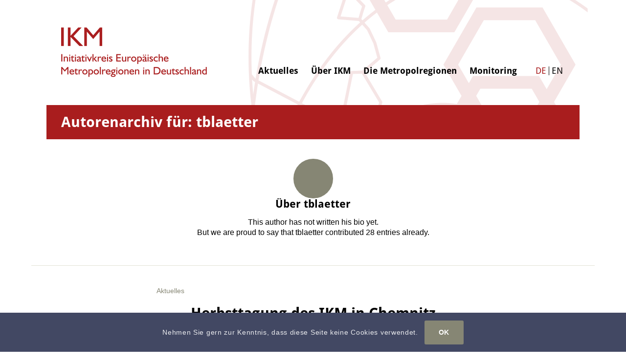

--- FILE ---
content_type: text/css
request_url: https://deutsche-metropolregionen.org/wp-content/themes/enfold-child-ikm/style.css?ver=383d6702387e6d548cb2a3240773fbfc
body_size: 3152
content:
/*
Theme Name: Theme Einstellungen IKM
Description: A <a href='http://codex.wordpress.org/Child_Themes'>Child Theme</a> for the Enfold Wordpress Theme. If you plan to do a lot of file modifications we recommend to use this Theme instead of the original Theme. Updating wil be much easier then.
Version: 1.0
Author: Kriesi
Author URI: http://www.kriesi.at
Template: enfold
Text Domain: ikm
*/

@font-face {
font-family: 'Droid Sans Regular';
font-style: normal;
font-weight: normal;
src: local('Droid Sans Regular'), url('fonts/droid-sans/DroidSans.woff') format('woff');
}


@font-face {
font-family: 'Droid Sans Bold';
font-style: normal;
font-weight: normal;
src: local('Droid Sans Bold'), url('fonts/droid-sans/DroidSans-Bold.woff') format('woff');
}

/****************************
Übergeordnet
****************************/
body{
	font: 16px/1.35em "Droid Sans Regular", Helvetica, Arial, sans-serif;
	color: #444;
	font-weight:normal;
}
h1,h2,h3,h3.widgettitle,h4,h5{
	font-family:"Droid Sans Regular", Helvetica, Arial, sans-serif;
	font-weight:normal;
}
h1,h2,h3,.template-page .entry-content-wrapper h1,
#top #wrap_all .custom-color-heading .av-special-heading-tag{
	margin-bottom:0.5rem;
	letter-spacing: 0em;
	text-transform: uppercase;
}

.html_modern-blog #top .post-entry .post-title{
	font-family:"Droid Sans Bold", Helvetica, Arial, sans-serif;
	text-transform:unset;
	letter-spacing: 0em;
	font-size:28px;
}
#top #main h4, #top #main .av-subheading,#top #main .teaser-coloured h4{
	font-size:18px;
}

#top #main h2 {
	text-transform:none;
	font-family:"Droid Sans Bold", Helvetica, Arial, sans-serif;
	margin-bottom:15px;
	font-size:30px;
}

#top #main h3{
	font-family:"Droid Sans Bold", Helvetica, Arial, sans-serif;
	text-transform:none;
	font-size:22px;
}

#top #main .teaser-coloured .av-special-heading-tag,
#top #main .teaser-coloured h3 {
	font-size:32px;
}

#top #main h2.av-special-heading-tag {
	font-family:"Droid Sans Bold", Helvetica, Arial, sans-serif;
	font-size:22px;
	letter-spacing:0.05em;
	line-height:100%;
	padding-right: 10px;
	text-transform: uppercase;
	padding-bottom:20px;
}
#top #main .av-special-heading-h2 .special-heading-inner-border {
	border-top-width: 20px;
	border-color:#868674;
	top: 1px;
	opacity: 1;
	filter: alpha(opacity=100);
	max-width: 920px;
	right: 0;
	float: right;
}
#top #main .av-special-heading-h2.blue .special-heading-inner-border {
	border-color:#424863;
}
#top #main .av-special-heading-h2.red .special-heading-inner-border {
	border-color:#a91d1e;
}
#top #main b,#top #main strong{
	font-weight:normal;
	color:inherit;
	font-family:"Droid Sans Bold", Helvetica, Arial, sans-serif;
}
/* farben:
    ROT: #a91d1e
    BLAU: #424863
    GRAU: #868674
    GRAU HELL: #e2e2d5
*/
.red{ color:#a91d1e; }	.bgred{ background-color:#a91d1e; }
.blue{ color:#424863; }	.bgblue{ background-color:#424863; }
.grey{ color:#868674; }	.bggrey{ background-color:#868674; }
.light{ color:#e2e2d5; }	.bglight{ background-color:#e2e2d5; }

img, .avia-content-slider .slide-image img, #top #main img, #top .avia-content-slider .slide-image {
	border-radius: 0;
}
.avia-content-slider .slide-image img, #top .avia-content-slider .slide-image img {
	border-radius: 0;
	width: auto;
	display:block;
}
#top .avia-content-slider .slide-image img {
	width: 100%;
	height: 200px;
	object-fit: cover;
}
.avia_transform a .image-overlay,
.avia_transform a:hover .image-overlay {
	display:none !important;
}

#top .main_color .avia-color-theme-color {
	color: #ffffff;
	border-color: #870b0b;
	border-radius: 0;
	font-size: 15px;
	font-family: 'Droid Sans Bold';
}

.more-link-arrow::after {
	content: "\e802";
	font-family: 'fontello';
	font-size: 14px;
	padding: 2px 8px;
	display: inline-block;
	margin-bottom: 2px;
}
#top #main .avia-section.avia-builder-el-last {
	margin-bottom: 30px;
}

.content, .sidebar {
	padding-top: 40px;
	padding-bottom: 40px;
}

/* menu */
#top #header .main_menu .menu-item a {
	color: black;
	font-size: 18px;
	font-weight: normal;
	font-family: 'Droid Sans Bold';
	line-height: 100% !important;
	height: auto !important;
	margin-top: 136px;
	padding-top:0;
}
#top #header.header-scrolled .main_menu .menu-item a {
	margin-top: 44px;
	padding-top:0;
}

#top #header .main_menu .current-menu-item a {
	color: #a91d1e;
}
#top #header .av-main-nav li:hover .avia-menu-fx, 
#top #header .current-menu-item > a > .avia-menu-fx, 
#top #header .av-main-nav li:hover .current_page_item > a > .avia-menu-fx {
	display:none;
}
#top #header .main_menu #menu-item-wpml-ls-9-de.menu-item a,
#top #header .main_menu #menu-item-wpml-ls-9-en.menu-item a{
	font-weight:400 !important;
	font-family:'Droid Sans Regular';
	padding-left:5px;padding-right:5px;
}
#top #header .main_menu #menu-item-wpml-ls-9-de.menu-item a{
	margin-left:20px;
	border-right:1px solid black;
}
#top #main .container_wrap {
	max-width: 1110px;
	margin: 0 30px;
}
#top.home #main .container_wrap {
	max-width: 100%;
	margin: 0;
}
#top #main .container_wrap {
	border-top-width: 0 !important;
	border-left: 1px solid white !important;
	border-right: 1px solid white !important;
}
/* submenu */
#top #main #submenu {
	min-height: 28px;
	border: 1px solid white !important;
}
#top .av-submenu-container {
	min-height: 28px;
	border-bottom-style: solid;
	border-bottom-width: 1px;
	line-height: 100%;
	background-color: #a91d1e;
}
#top #main .av-submenu-pos-center {
	text-align: left;
	padding-left: 50px;
}
#top .av-subnav-menu > li a {
	color: white;
	font-size: 16px;
	font-family: 'Droid sans bold';
	line-height: 100%;
	border: 0 none !important;
	background-color: transparent;
	padding-left: 0;
	padding-right: 20px;
}
#top .av-subnav-menu > li a::before {
	content: "\e802";
	font-family: 'fontello';
	font-size: 14px;
	padding: 0;
	display: inline-block;
	margin-right:5px;
	line-height:100%;
	color: white;
	float:left;
}
#top .av-subnav-menu > li a .avia-menu-text{
	line-height:100%;
}

#header_meta a{
	color:black;
}


/* header */
#top #header .container {
	padding: 0px 60px;
}
#top #header #header_main {
	border-bottom: 0 none;
	border-top:0 none;
}
#top #wrap_all #header.header-scrolled {
	border-top: 0 none;
	background-color: white !important;
	border-bottom: 1px solid #ebebeb;
}
#top #header_main > .container{
	height:215px !important;
}
#top #header.header-scrolled #header_main > .container{
	height:107.5px !important;
}
.html_header_top.html_header_sticky #header,
.responsive.html_boxed.html_header_sticky #header {
	/*width: 100% !important;
	max-width: 100% !important;
	left: 0;*/
}
.html_header_top.html_header_sticky #header.header-scrolled {
	box-shadow: 0 10px 10px rgba(0,0,0,0.1);
	width: 100%;
	max-width: 100%;
	left: 0;
}
#top #header.header-scrolled #header_main {
	background-color: rgba(255,255,255,0.7);
}
#header_meta {
	border-top: none;
	z-index: 10;
	height: 30px;
	border-bottom-style: none;
	border-bottom-width: 0;
	background: transparent;
	position: absolute;
	width:100%;
	z-index:9;
	display:none;
}
.html_header_top.html_header_sticky.responsive #top #wrap_all #main {
	padding-top: 215px;
}
.header_color .header_bg {
	margin-right: 30px;
	margin-left: 30px;
	width: 1110px;
	max-width: 100%;
	transition: unset;
}
.html_header_top.html_header_sticky #header.header-scrolled .header_bg{
	background:white;
}
/*
#top .mfp-wrap {
	min-height: 1200px;
}
#top .mfp-container {
	min-height: 1200px;
}
*/
#top img.mfp-img {
	min-height: 1100px !important;
	max-width: 90vW !important;
}
div.avia-popup .mfp-close {
	z-index: 99;
	top: 8%;
	background-color: #a91d1e;
	right: 10%;
	opacity: 0.9;
	width: 44px;
	height: 44px;
}
/********************************************/

#top #main .container_wrap {
	border-top-width: 0 !important;
}

#top #main .container {
	padding: 0px 30px;
}
#top.home #main .container {
	padding: 0px 60px;
}
#top #main .title_container .container {
	padding: 0;
}
#top #main .alternate_color.title_container h1.main-title {
	font-size: 30px;
	min-height: 10px;
	font-weight: normal;
	font-family: 'Droid Sans Bold', Helvetica, Arial, sans-serif;
	text-transform: none;
	color: white;
	line-height: 100%;
	padding: 20px;
	padding-left: 30px;
	background-color: #a91d1e;
	width: 1108px;
	max-width: 100%;
	margin: 0 auto;
}
#top #main .alternate_color.title_container h1.main-title a{
	font-weight: normal;
	font-family:'Droid Sans Bold', Helvetica, Arial, sans-serif;
	text-transform: none;
	color: white;
	line-height: 100%;
}
#top #main #linkback {
	color: #a91d1e !important;
	position: absolute;
	z-index: 1111;
	margin-left: 60px;
	margin-top: -60px;
}
#top.single-post #main #linkback,
#top.single-metropolregion #main #linkback {
	margin-top: 0;
	top: 0;
	position: relative;
	float: left;
	margin-left: 0;
	line-height: 100%;
	height: auto;
}
#top.single-metropolregion #main #linkback {
	margin-top: -30px;
}
#top.single-post #main #linkback .av-icon-char,
#top.single-metropolregion #main #linkback .av-icon-char{
	line-height:32px !important;
}


/*home*/
#top.home #main .container {
	padding: 0px 30px;
}
#top.home #main .teaser-coloured .container {
	padding: 0px 15px;
}
#top #main .teaser-coloured .flex_column {
	border-right: 15px solid white;
	border-left: 15px solid white;
	border-bottom: 30px solid white;
	padding: 30px;
	padding-top:2.5em;
	color:white !important;
}
#top #main .teaser-coloured .flex_column.av_one_third {	
	background-size:100% auto !important;
}
#top #main .teaser-coloured #featured-top-news.flex_column.av_one_third {
	background-size: auto 100% !important;
	height: 300px;
}
#top #main .nopadding,
#top #main .teaser-coloured .flex_column.nopadding {
	padding: 0;
}
#top #main .noborder,
#top #main .teaser-coloured .flex_column.noborder {
	border-right: 0 none;
}
#top #main .noborderleft,
#top #main .teaser-coloured .flex_column.noborderleft {
	border-left: 0 none;
}
#top #main .teaser-coloured .av_one_third .av-special-heading {
	min-height: 210px;
}
#top #main .av-subheading,#top #main .teaser-coloured h4{
	opacity:1;
	letter-spacing:0.05em;
	font-family:"Droid Sans Bold", Helvetica, Arial, sans-serif;
	margin-bottom:10px;
	color:white;
}

#top #main .teaser-coloured .av-special-heading-tag,
#top #main .teaser-coloured h3 {
	text-transform:none;
	font-family:"Droid Sans Bold", Helvetica, Arial, sans-serif;
	color:white;
	margin-bottom:15px;
}
#top #main .teaser-coloured a {
	text-decoration:underline;
}

/*single mr*/
.single-metropolregion .content {
	padding-top: 60px;
}
.single-metropolregion #main .image-karte img {
	margin: 4px 30px 15px 0px;
	/*border: 10px solid #ebebeb;*/
}

/*karte*/
#das-sind-wir .avia-icon-list-container {
	max-width: 100%;
	display: table-cell;
	margin-right: 5%;
	width: 180px;
	vertical-align:top;
}
#das-sind-wir .avia-icon-list-container.iconlist-center {
	width: 100%;
}
#das-sind-wir .avia-icon-list-container.iconlist-center ul {
	width: 122px;
	margin: 0 auto;
	display: block;
	/* margin: 0; */
	overflow: visible;
}
#das-sind-wir .av-image-hotspot {
	height: 18px;
	width: 18px;
	line-height: 18px;
	font-size: 11px;
}
#das-sind-wir .av-image-hotspot-pulse {
	height: 43px;
	width: 43px;
	top: -13px;
	left: -13px;
	animation: av_pulsate 4s linear infinite;
	-webkit-animation: av_pulsate 4s ease-out infinite;
}
#das-sind-wir .av-image-hotspot::before {
	content: '\e802';
	position: absolute;
	z-index: 111;
	font-family: fontello;
	color: #fff;
	width: 19px;
	text-align: center;
	left: 0;
	font-size: 16px;
	cursor: pointer;
}
#das-sind-wir .av-hotspot-blank .av-hotspot-container .av-image-hotspot_inner{
	background:transparent !important;
	z-index:112;
}
#top #das-sind-wir .av-iconlist-small li {
	padding: 0px;
	min-height: 30px;
}




#top .avia-icon-list-container.bggrey .av-iconlist-small article.article-icon-entry {
	border-bottom: 5px solid white;
}
#top .avia-icon-list-container.bggrey .av-iconlist-small .iconlist_icon,
#top .avia-icon-list-container.bggrey .av-iconlist-small .iconlist_title_small {
	line-height: 30px;
}
#top .avia-icon-list-container.bggrey .av-iconlist-small .iconlist_icon {
	margin-left:10px;
}
#top .avia-icon-list-container.bggrey .av-iconlist-small .iconlist_title_small a{
	text-decoration:none;
}
#top .avia-icon-list-container.bggrey{
	margin-bottom:10px;
	margin-top:8px;
}
#top #single-main-content{
	clear:both;
	padding-top:25px;
}


/*liste grau*/
#top #main .avia-content-slider h3.slide-entry-title.entry-title {
	font-size: 16px;
	font-family: 'Droid Sans Bold';
	text-transform: unset;
	letter-spacing: 0;
	padding-bottom:0;
}
#top #main .avia-content-slider .blog-categories,#top #main .avia-content-slider footer{
	display:none;
}

/* single post */
#top #main .fullsize .template-blog .big-preview {
	padding: 0 0 40px 0;
}
#top #main .fullsize .template-blog .post .entry-content-wrapper {
	text-align: left;
	font-size: 16px;
	line-height: 1.35em;
}

/****************************
Footer
****************************/
#footer {
	padding: 0;
	margin: 30px;
}
#top #main #socket .container {
	padding-top: 25px;
	padding-bottom: 22px;
	text-align: center;
}
#top #socket .sub_menu_socket {
	float: none;
	margin: 0 auto;
	display: inline-block;
}
#top #socket .menu {
	margin: 0;
}
#socket .sub_menu_socket li {
	line-height: 100%;
	font-size: 16px;
}

/****************************
max. 1450px
****************************/

@media screen and (max-width : 1450px) {

}


/****************************
max. 1300px
****************************/

@media screen and (max-width : 1300px) {
  
}


/****************************
max. 1150px
****************************/

@media screen and (max-width : 1150px) {
    
}


/****************************
max. 989px
****************************/

@media screen and (max-width : 989px) {
	#top #main h4, #top #main .av-subheading,#top #main .teaser-coloured h4{
		font-size:15px;
	}
	#top #main h3,
	#top #main .teaser-coloured .av-special-heading-tag,
	#top #main .teaser-coloured h3 {
		font-size:26px;
	}
	.header_color .header_bg {
		max-width: 100%;
		background-size: 70%auto;
		margin-right: 0;
		margin-left: 0;
	}
}


/****************************
max. 768px
****************************/

@media screen and (max-width : 768px) {
	#top #main .teaser-coloured .flex_column {
		border: 0 none;
		padding: 20px;
	}
	#top #main .teaser-coloured .flex_column.av_one_third {	
		background-size:auto auto !important;
	}
	#footer {
		margin: 0;
	}
	
	#top .avia-content-slider .slide-image img {
		width: 100%;
		height: 150px;
		object-fit: cover;
	}
}

@media screen and (max-width : 600px) {
  
}

@media screen and (max-width : 500px) {
	  
}


@media screen and (max-width : 400px) {

}


--- FILE ---
content_type: text/css
request_url: https://deutsche-metropolregionen.org/wp-content/themes/enfold-child-ikm/style.css?ver=7.1.3
body_size: 3129
content:
/*
Theme Name: Theme Einstellungen IKM
Description: A <a href='http://codex.wordpress.org/Child_Themes'>Child Theme</a> for the Enfold Wordpress Theme. If you plan to do a lot of file modifications we recommend to use this Theme instead of the original Theme. Updating wil be much easier then.
Version: 1.0
Author: Kriesi
Author URI: http://www.kriesi.at
Template: enfold
Text Domain: ikm
*/

@font-face {
font-family: 'Droid Sans Regular';
font-style: normal;
font-weight: normal;
src: local('Droid Sans Regular'), url('fonts/droid-sans/DroidSans.woff') format('woff');
}


@font-face {
font-family: 'Droid Sans Bold';
font-style: normal;
font-weight: normal;
src: local('Droid Sans Bold'), url('fonts/droid-sans/DroidSans-Bold.woff') format('woff');
}

/****************************
Übergeordnet
****************************/
body{
	font: 16px/1.35em "Droid Sans Regular", Helvetica, Arial, sans-serif;
	color: #444;
	font-weight:normal;
}
h1,h2,h3,h3.widgettitle,h4,h5{
	font-family:"Droid Sans Regular", Helvetica, Arial, sans-serif;
	font-weight:normal;
}
h1,h2,h3,.template-page .entry-content-wrapper h1,
#top #wrap_all .custom-color-heading .av-special-heading-tag{
	margin-bottom:0.5rem;
	letter-spacing: 0em;
	text-transform: uppercase;
}

.html_modern-blog #top .post-entry .post-title{
	font-family:"Droid Sans Bold", Helvetica, Arial, sans-serif;
	text-transform:unset;
	letter-spacing: 0em;
	font-size:28px;
}
#top #main h4, #top #main .av-subheading,#top #main .teaser-coloured h4{
	font-size:18px;
}

#top #main h2 {
	text-transform:none;
	font-family:"Droid Sans Bold", Helvetica, Arial, sans-serif;
	margin-bottom:15px;
	font-size:30px;
}

#top #main h3{
	font-family:"Droid Sans Bold", Helvetica, Arial, sans-serif;
	text-transform:none;
	font-size:22px;
}

#top #main .teaser-coloured .av-special-heading-tag,
#top #main .teaser-coloured h3 {
	font-size:32px;
}

#top #main h2.av-special-heading-tag {
	font-family:"Droid Sans Bold", Helvetica, Arial, sans-serif;
	font-size:22px;
	letter-spacing:0.05em;
	line-height:100%;
	padding-right: 10px;
	text-transform: uppercase;
	padding-bottom:20px;
}
#top #main .av-special-heading-h2 .special-heading-inner-border {
	border-top-width: 20px;
	border-color:#868674;
	top: 1px;
	opacity: 1;
	filter: alpha(opacity=100);
	max-width: 920px;
	right: 0;
	float: right;
}
#top #main .av-special-heading-h2.blue .special-heading-inner-border {
	border-color:#424863;
}
#top #main .av-special-heading-h2.red .special-heading-inner-border {
	border-color:#a91d1e;
}
#top #main b,#top #main strong{
	font-weight:normal;
	color:inherit;
	font-family:"Droid Sans Bold", Helvetica, Arial, sans-serif;
}
/* farben:
    ROT: #a91d1e
    BLAU: #424863
    GRAU: #868674
    GRAU HELL: #e2e2d5
*/
.red{ color:#a91d1e; }	.bgred{ background-color:#a91d1e; }
.blue{ color:#424863; }	.bgblue{ background-color:#424863; }
.grey{ color:#868674; }	.bggrey{ background-color:#868674; }
.light{ color:#e2e2d5; }	.bglight{ background-color:#e2e2d5; }

img, .avia-content-slider .slide-image img, #top #main img, #top .avia-content-slider .slide-image {
	border-radius: 0;
}
.avia-content-slider .slide-image img, #top .avia-content-slider .slide-image img {
	border-radius: 0;
	width: auto;
	display:block;
}
#top .avia-content-slider .slide-image img {
	width: 100%;
	height: 200px;
	object-fit: cover;
}
.avia_transform a .image-overlay,
.avia_transform a:hover .image-overlay {
	display:none !important;
}

#top .main_color .avia-color-theme-color {
	color: #ffffff;
	border-color: #870b0b;
	border-radius: 0;
	font-size: 15px;
	font-family: 'Droid Sans Bold';
}

.more-link-arrow::after {
	content: "\e802";
	font-family: 'fontello';
	font-size: 14px;
	padding: 2px 8px;
	display: inline-block;
	margin-bottom: 2px;
}
#top #main .avia-section.avia-builder-el-last {
	margin-bottom: 30px;
}

.content, .sidebar {
	padding-top: 40px;
	padding-bottom: 40px;
}

/* menu */
#top #header .main_menu .menu-item a {
	color: black;
	font-size: 18px;
	font-weight: normal;
	font-family: 'Droid Sans Bold';
	line-height: 100% !important;
	height: auto !important;
	margin-top: 136px;
	padding-top:0;
}
#top #header.header-scrolled .main_menu .menu-item a {
	margin-top: 44px;
	padding-top:0;
}

#top #header .main_menu .current-menu-item a {
	color: #a91d1e;
}
#top #header .av-main-nav li:hover .avia-menu-fx, 
#top #header .current-menu-item > a > .avia-menu-fx, 
#top #header .av-main-nav li:hover .current_page_item > a > .avia-menu-fx {
	display:none;
}
#top #header .main_menu #menu-item-wpml-ls-9-de.menu-item a,
#top #header .main_menu #menu-item-wpml-ls-9-en.menu-item a{
	font-weight:400 !important;
	font-family:'Droid Sans Regular';
	padding-left:5px;padding-right:5px;
}
#top #header .main_menu #menu-item-wpml-ls-9-de.menu-item a{
	margin-left:20px;
	border-right:1px solid black;
}
#top #main .container_wrap {
	max-width: 1110px;
	margin: 0 30px;
}
#top.home #main .container_wrap {
	max-width: 100%;
	margin: 0;
}
#top #main .container_wrap {
	border-top-width: 0 !important;
	border-left: 1px solid white !important;
	border-right: 1px solid white !important;
}
/* submenu */
#top #main #submenu {
	min-height: 28px;
	border: 1px solid white !important;
}
#top .av-submenu-container {
	min-height: 28px;
	border-bottom-style: solid;
	border-bottom-width: 1px;
	line-height: 100%;
	background-color: #a91d1e;
}
#top #main .av-submenu-pos-center {
	text-align: left;
	padding-left: 50px;
}
#top .av-subnav-menu > li a {
	color: white;
	font-size: 16px;
	font-family: 'Droid sans bold';
	line-height: 100%;
	border: 0 none !important;
	background-color: transparent;
	padding-left: 0;
	padding-right: 20px;
}
#top .av-subnav-menu > li a::before {
	content: "\e802";
	font-family: 'fontello';
	font-size: 14px;
	padding: 0;
	display: inline-block;
	margin-right:5px;
	line-height:100%;
	color: white;
	float:left;
}
#top .av-subnav-menu > li a .avia-menu-text{
	line-height:100%;
}

#header_meta a{
	color:black;
}


/* header */
#top #header .container {
	padding: 0px 60px;
}
#top #header #header_main {
	border-bottom: 0 none;
	border-top:0 none;
}
#top #wrap_all #header.header-scrolled {
	border-top: 0 none;
	background-color: white !important;
	border-bottom: 1px solid #ebebeb;
}
#top #header_main > .container{
	height:215px !important;
}
#top #header.header-scrolled #header_main > .container{
	height:107.5px !important;
}
.html_header_top.html_header_sticky #header,
.responsive.html_boxed.html_header_sticky #header {
	/*width: 100% !important;
	max-width: 100% !important;
	left: 0;*/
}
.html_header_top.html_header_sticky #header.header-scrolled {
	box-shadow: 0 10px 10px rgba(0,0,0,0.1);
	width: 100%;
	max-width: 100%;
	left: 0;
}
#top #header.header-scrolled #header_main {
	background-color: rgba(255,255,255,0.7);
}
#header_meta {
	border-top: none;
	z-index: 10;
	height: 30px;
	border-bottom-style: none;
	border-bottom-width: 0;
	background: transparent;
	position: absolute;
	width:100%;
	z-index:9;
	display:none;
}
.html_header_top.html_header_sticky.responsive #top #wrap_all #main {
	padding-top: 215px;
}
.header_color .header_bg {
	margin-right: 30px;
	margin-left: 30px;
	width: 1110px;
	max-width: 100%;
	transition: unset;
}
.html_header_top.html_header_sticky #header.header-scrolled .header_bg{
	background:white;
}
/*
#top .mfp-wrap {
	min-height: 1200px;
}
#top .mfp-container {
	min-height: 1200px;
}
*/
#top img.mfp-img {
	min-height: 1100px !important;
	max-width: 90vW !important;
}
div.avia-popup .mfp-close {
	z-index: 99;
	top: 8%;
	background-color: #a91d1e;
	right: 10%;
	opacity: 0.9;
	width: 44px;
	height: 44px;
}
/********************************************/

#top #main .container_wrap {
	border-top-width: 0 !important;
}

#top #main .container {
	padding: 0px 30px;
}
#top.home #main .container {
	padding: 0px 60px;
}
#top #main .title_container .container {
	padding: 0;
}
#top #main .alternate_color.title_container h1.main-title {
	font-size: 30px;
	min-height: 10px;
	font-weight: normal;
	font-family: 'Droid Sans Bold', Helvetica, Arial, sans-serif;
	text-transform: none;
	color: white;
	line-height: 100%;
	padding: 20px;
	padding-left: 30px;
	background-color: #a91d1e;
	width: 1108px;
	max-width: 100%;
	margin: 0 auto;
}
#top #main .alternate_color.title_container h1.main-title a{
	font-weight: normal;
	font-family:'Droid Sans Bold', Helvetica, Arial, sans-serif;
	text-transform: none;
	color: white;
	line-height: 100%;
}
#top #main #linkback {
	color: #a91d1e !important;
	position: absolute;
	z-index: 1111;
	margin-left: 60px;
	margin-top: -60px;
}
#top.single-post #main #linkback,
#top.single-metropolregion #main #linkback {
	margin-top: 0;
	top: 0;
	position: relative;
	float: left;
	margin-left: 0;
	line-height: 100%;
	height: auto;
}
#top.single-metropolregion #main #linkback {
	margin-top: -30px;
}
#top.single-post #main #linkback .av-icon-char,
#top.single-metropolregion #main #linkback .av-icon-char{
	line-height:32px !important;
}


/*home*/
#top.home #main .container {
	padding: 0px 30px;
}
#top.home #main .teaser-coloured .container {
	padding: 0px 15px;
}
#top #main .teaser-coloured .flex_column {
	border-right: 15px solid white;
	border-left: 15px solid white;
	border-bottom: 30px solid white;
	padding: 30px;
	padding-top:2.5em;
	color:white !important;
}
#top #main .teaser-coloured .flex_column.av_one_third {	
	background-size:100% auto !important;
}
#top #main .teaser-coloured #featured-top-news.flex_column.av_one_third {
	background-size: auto 100% !important;
	height: 300px;
}
#top #main .nopadding,
#top #main .teaser-coloured .flex_column.nopadding {
	padding: 0;
}
#top #main .noborder,
#top #main .teaser-coloured .flex_column.noborder {
	border-right: 0 none;
}
#top #main .noborderleft,
#top #main .teaser-coloured .flex_column.noborderleft {
	border-left: 0 none;
}
#top #main .teaser-coloured .av_one_third .av-special-heading {
	min-height: 210px;
}
#top #main .av-subheading,#top #main .teaser-coloured h4{
	opacity:1;
	letter-spacing:0.05em;
	font-family:"Droid Sans Bold", Helvetica, Arial, sans-serif;
	margin-bottom:10px;
	color:white;
}

#top #main .teaser-coloured .av-special-heading-tag,
#top #main .teaser-coloured h3 {
	text-transform:none;
	font-family:"Droid Sans Bold", Helvetica, Arial, sans-serif;
	color:white;
	margin-bottom:15px;
}
#top #main .teaser-coloured a {
	text-decoration:underline;
}

/*single mr*/
.single-metropolregion .content {
	padding-top: 60px;
}
.single-metropolregion #main .image-karte img {
	margin: 4px 30px 15px 0px;
	/*border: 10px solid #ebebeb;*/
}

/*karte*/
#das-sind-wir .avia-icon-list-container {
	max-width: 100%;
	display: table-cell;
	margin-right: 5%;
	width: 180px;
	vertical-align:top;
}
#das-sind-wir .avia-icon-list-container.iconlist-center {
	width: 100%;
}
#das-sind-wir .avia-icon-list-container.iconlist-center ul {
	width: 122px;
	margin: 0 auto;
	display: block;
	/* margin: 0; */
	overflow: visible;
}
#das-sind-wir .av-image-hotspot {
	height: 18px;
	width: 18px;
	line-height: 18px;
	font-size: 11px;
}
#das-sind-wir .av-image-hotspot-pulse {
	height: 43px;
	width: 43px;
	top: -13px;
	left: -13px;
	animation: av_pulsate 4s linear infinite;
	-webkit-animation: av_pulsate 4s ease-out infinite;
}
#das-sind-wir .av-image-hotspot::before {
	content: '\e802';
	position: absolute;
	z-index: 111;
	font-family: fontello;
	color: #fff;
	width: 19px;
	text-align: center;
	left: 0;
	font-size: 16px;
	cursor: pointer;
}
#das-sind-wir .av-hotspot-blank .av-hotspot-container .av-image-hotspot_inner{
	background:transparent !important;
	z-index:112;
}
#top #das-sind-wir .av-iconlist-small li {
	padding: 0px;
	min-height: 30px;
}




#top .avia-icon-list-container.bggrey .av-iconlist-small article.article-icon-entry {
	border-bottom: 5px solid white;
}
#top .avia-icon-list-container.bggrey .av-iconlist-small .iconlist_icon,
#top .avia-icon-list-container.bggrey .av-iconlist-small .iconlist_title_small {
	line-height: 30px;
}
#top .avia-icon-list-container.bggrey .av-iconlist-small .iconlist_icon {
	margin-left:10px;
}
#top .avia-icon-list-container.bggrey .av-iconlist-small .iconlist_title_small a{
	text-decoration:none;
}
#top .avia-icon-list-container.bggrey{
	margin-bottom:10px;
	margin-top:8px;
}
#top #single-main-content{
	clear:both;
	padding-top:25px;
}


/*liste grau*/
#top #main .avia-content-slider h3.slide-entry-title.entry-title {
	font-size: 16px;
	font-family: 'Droid Sans Bold';
	text-transform: unset;
	letter-spacing: 0;
	padding-bottom:0;
}
#top #main .avia-content-slider .blog-categories,#top #main .avia-content-slider footer{
	display:none;
}

/* single post */
#top #main .fullsize .template-blog .big-preview {
	padding: 0 0 40px 0;
}
#top #main .fullsize .template-blog .post .entry-content-wrapper {
	text-align: left;
	font-size: 16px;
	line-height: 1.35em;
}

/****************************
Footer
****************************/
#footer {
	padding: 0;
	margin: 30px;
}
#top #main #socket .container {
	padding-top: 25px;
	padding-bottom: 22px;
	text-align: center;
}
#top #socket .sub_menu_socket {
	float: none;
	margin: 0 auto;
	display: inline-block;
}
#top #socket .menu {
	margin: 0;
}
#socket .sub_menu_socket li {
	line-height: 100%;
	font-size: 16px;
}

/****************************
max. 1450px
****************************/

@media screen and (max-width : 1450px) {

}


/****************************
max. 1300px
****************************/

@media screen and (max-width : 1300px) {
  
}


/****************************
max. 1150px
****************************/

@media screen and (max-width : 1150px) {
    
}


/****************************
max. 989px
****************************/

@media screen and (max-width : 989px) {
	#top #main h4, #top #main .av-subheading,#top #main .teaser-coloured h4{
		font-size:15px;
	}
	#top #main h3,
	#top #main .teaser-coloured .av-special-heading-tag,
	#top #main .teaser-coloured h3 {
		font-size:26px;
	}
	.header_color .header_bg {
		max-width: 100%;
		background-size: 70%auto;
		margin-right: 0;
		margin-left: 0;
	}
}


/****************************
max. 768px
****************************/

@media screen and (max-width : 768px) {
	#top #main .teaser-coloured .flex_column {
		border: 0 none;
		padding: 20px;
	}
	#top #main .teaser-coloured .flex_column.av_one_third {	
		background-size:auto auto !important;
	}
	#footer {
		margin: 0;
	}
	
	#top .avia-content-slider .slide-image img {
		width: 100%;
		height: 150px;
		object-fit: cover;
	}
}

@media screen and (max-width : 600px) {
  
}

@media screen and (max-width : 500px) {
	  
}


@media screen and (max-width : 400px) {

}
